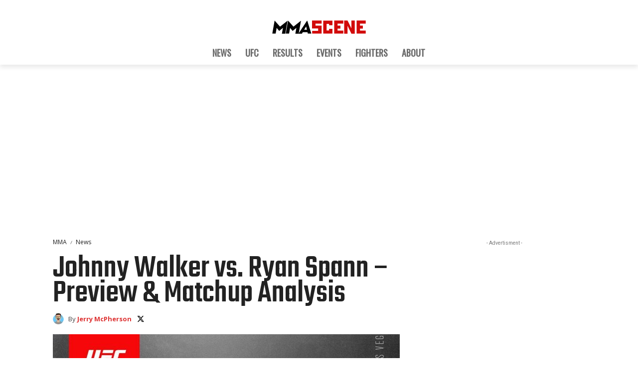

--- FILE ---
content_type: text/html; charset=utf-8
request_url: https://www.google.com/recaptcha/api2/aframe
body_size: 268
content:
<!DOCTYPE HTML><html><head><meta http-equiv="content-type" content="text/html; charset=UTF-8"></head><body><script nonce="Ali40Z-ykdi59nKqI6CWcQ">/** Anti-fraud and anti-abuse applications only. See google.com/recaptcha */ try{var clients={'sodar':'https://pagead2.googlesyndication.com/pagead/sodar?'};window.addEventListener("message",function(a){try{if(a.source===window.parent){var b=JSON.parse(a.data);var c=clients[b['id']];if(c){var d=document.createElement('img');d.src=c+b['params']+'&rc='+(localStorage.getItem("rc::a")?sessionStorage.getItem("rc::b"):"");window.document.body.appendChild(d);sessionStorage.setItem("rc::e",parseInt(sessionStorage.getItem("rc::e")||0)+1);localStorage.setItem("rc::h",'1769625051362');}}}catch(b){}});window.parent.postMessage("_grecaptcha_ready", "*");}catch(b){}</script></body></html>

--- FILE ---
content_type: application/javascript
request_url: https://www.mmascene.com/wp-content/plugins/social-media-embeds/custom-embed.js
body_size: 916
content:
(function($) {
    $(document).ready(function() {
        $('.social-iframe-container').each(function() {
            var container = $(this);
            var dataSrc = container.data('embed-src');
            
            // Decode the URL parameter
            var decodedSrc = decodeURIComponent(dataSrc);
            
            // Extract the embedded URL from the decoded src
            var match = decodedSrc.match(/url=([^&]+)/);
            if (match) {
                var embeddedUrl = decodeURIComponent(match[1]);
                
                // Check if it's an Instagram URL
                var instaMatch = embeddedUrl.match(/instagram\.com\/(?:p|reel)\/([^\/\?]+)/);
                if (instaMatch) {
                    var postId = instaMatch[1];
                    var blockquote = $('<blockquote>')
                        .addClass('instagram-media')
                        .attr('data-instgrm-permalink', 'https://www.instagram.com/p/' + postId + '/')
                        .attr('data-instgrm-version', '14');
                    
                    container.html(blockquote);
                    
                    if (window.instgrm) {
                        window.instgrm.Embeds.process();
                    } else {
                        var checkInterval = setInterval(function() {
                            if (window.instgrm) {
                                window.instgrm.Embeds.process();
                                clearInterval(checkInterval);
                            }
                        }, 100);
                    }
                }
                // Check if it's a YouTube URL
                else if (embeddedUrl.includes('youtube.com') || embeddedUrl.includes('youtu.be')) {
                    var videoId = extractYouTubeId(embeddedUrl);
                    if (videoId) {
                        var iframe = $('<iframe>')
                            .attr('width', '100%')
                            .attr('height', '315')
                            .attr('src', 'https://www.youtube.com/embed/' + videoId)
                            .attr('frameborder', '0')
                            .attr('allow', 'accelerometer; autoplay; clipboard-write; encrypted-media; gyroscope; picture-in-picture')
                            .attr('allowfullscreen', '');
                        
                        container.html(iframe);
                    }
                }
            }
        });
    });

    function extractYouTubeId(url) {
        var regExp = /^.*(youtu.be\/|v\/|u\/\w\/|embed\/|watch\?v=|\&v=)([^#\&\?]*).*/;
        var match = url.match(regExp);
        return (match && match[2].length === 11) ? match[2] : null;
    }
})(jQuery);